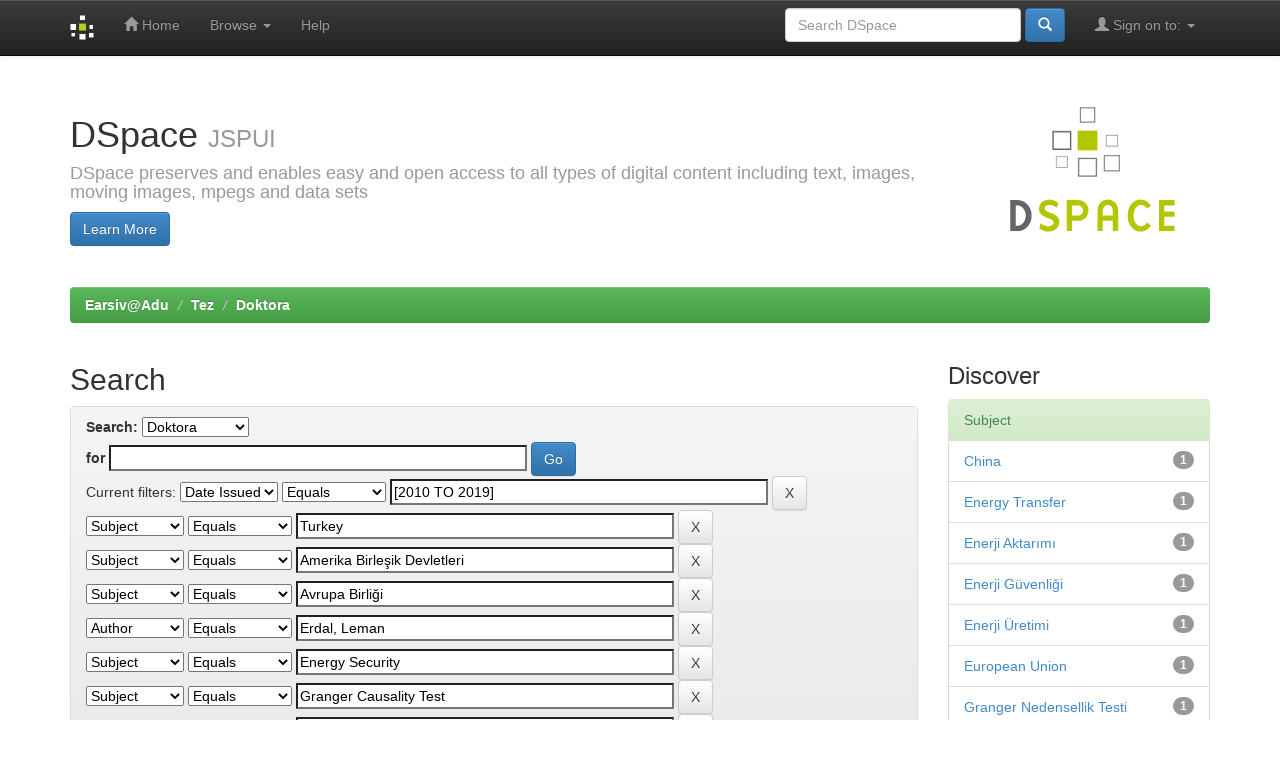

--- FILE ---
content_type: text/html;charset=UTF-8
request_url: http://adudspace.adu.edu.tr:8080/jspui/handle/11607/71/simple-search?query=&sort_by=score&order=desc&rpp=10&filter_field_1=dateIssued&filter_type_1=equals&filter_value_1=%5B2010+TO+2019%5D&filter_field_2=subject&filter_type_2=equals&filter_value_2=Turkey&filter_field_3=subject&filter_type_3=equals&filter_value_3=Amerika+Birle%C5%9Fik+Devletleri&filter_field_4=subject&filter_type_4=equals&filter_value_4=Avrupa+Birli%C4%9Fi&filter_field_5=author&filter_type_5=equals&filter_value_5=Erdal%2C+Leman&filter_field_6=subject&filter_type_6=equals&filter_value_6=Energy+Security&filter_field_7=subject&filter_type_7=equals&filter_value_7=Granger+Causality+Test&filter_field_8=subject&filter_type_8=equals&filter_value_8=Enerji+Politikalar%C4%B1&etal=0&filtername=subject&filterquery=Energy+Policies&filtertype=equals
body_size: 42611
content:


















<!DOCTYPE html>
<html>
    <head>
        <title>Earsiv@Adu: Search</title>
        <meta http-equiv="Content-Type" content="text/html; charset=UTF-8" />
        <meta name="Generator" content="DSpace 4.1" />
        <meta name="viewport" content="width=device-width, initial-scale=1.0">
        <link rel="shortcut icon" href="/jspui/favicon.ico" type="image/x-icon"/>
	    <link rel="stylesheet" href="/jspui/static/css/jquery-ui-1.10.3.custom/redmond/jquery-ui-1.10.3.custom.css" type="text/css" />
	    <link rel="stylesheet" href="/jspui/static/css/bootstrap/bootstrap.min.css" type="text/css" />
	    <link rel="stylesheet" href="/jspui/static/css/bootstrap/bootstrap-theme.min.css" type="text/css" />
	    <link rel="stylesheet" href="/jspui/static/css/bootstrap/dspace-theme.css" type="text/css" />

        <link rel="search" type="application/opensearchdescription+xml" href="/jspui/open-search/description.xml" title="DSpace"/>

        
	<script type='text/javascript' src="/jspui/static/js/jquery/jquery-1.10.2.min.js"></script>
	<script type='text/javascript' src='/jspui/static/js/jquery/jquery-ui-1.10.3.custom.min.js'></script>
	<script type='text/javascript' src='/jspui/static/js/bootstrap/bootstrap.min.js'></script>
	<script type='text/javascript' src='/jspui/static/js/holder.js'></script>
	<script type="text/javascript" src="/jspui/utils.js"></script>
    <script type="text/javascript" src="/jspui/static/js/choice-support.js"> </script>

    
    
		<script type="text/javascript">
	var jQ = jQuery.noConflict();
	jQ(document).ready(function() {
		jQ( "#spellCheckQuery").click(function(){
			jQ("#query").val(jQ(this).attr('data-spell'));
			jQ("#main-query-submit").click();
		});
		jQ( "#filterquery" )
			.autocomplete({
				source: function( request, response ) {
					jQ.ajax({
						url: "/jspui/json/discovery/autocomplete?query=&filter_field_1=dateIssued&filter_type_1=equals&filter_value_1=%5B2010+TO+2019%5D&filter_field_2=subject&filter_type_2=equals&filter_value_2=Turkey&filter_field_3=subject&filter_type_3=equals&filter_value_3=Amerika+Birle%C5%9Fik+Devletleri&filter_field_4=subject&filter_type_4=equals&filter_value_4=Avrupa+Birli%C4%9Fi&filter_field_5=author&filter_type_5=equals&filter_value_5=Erdal%2C+Leman&filter_field_6=subject&filter_type_6=equals&filter_value_6=Energy+Security&filter_field_7=subject&filter_type_7=equals&filter_value_7=Granger+Causality+Test&filter_field_8=subject&filter_type_8=equals&filter_value_8=Enerji+Politikalar%C4%B1&filter_field_9=subject&filter_type_9=equals&filter_value_9=Energy+Policies",
						dataType: "json",
						cache: false,
						data: {
							auto_idx: jQ("#filtername").val(),
							auto_query: request.term,
							auto_sort: 'count',
							auto_type: jQ("#filtertype").val(),
							location: '11607/71'	
						},
						success: function( data ) {
							response( jQ.map( data.autocomplete, function( item ) {
								var tmp_val = item.authorityKey;
								if (tmp_val == null || tmp_val == '')
								{
									tmp_val = item.displayedValue;
								}
								return {
									label: item.displayedValue + " (" + item.count + ")",
									value: tmp_val
								};
							}))			
						}
					})
				}
			});
	});
</script>
		
    

<!-- HTML5 shim and Respond.js IE8 support of HTML5 elements and media queries -->
<!--[if lt IE 9]>
  <script src="/jspui/static/js/html5shiv.js"></script>
  <script src="/jspui/static/js/respond.min.js"></script>
<![endif]-->
    </head>

    
    
    <body class="undernavigation">
<a class="sr-only" href="#content">Skip navigation</a>
<header class="navbar navbar-inverse navbar-fixed-top">    
    
            <div class="container">
                























       <div class="navbar-header">
         <button type="button" class="navbar-toggle" data-toggle="collapse" data-target=".navbar-collapse">
           <span class="icon-bar"></span>
           <span class="icon-bar"></span>
           <span class="icon-bar"></span>
         </button>
         <a class="navbar-brand" href="/jspui/"><img height="25px" src="/jspui/image/dspace-logo-only.png" /></a>
       </div>
       <nav class="collapse navbar-collapse bs-navbar-collapse" role="navigation">
         <ul class="nav navbar-nav">
           <li class=""><a href="/jspui/"><span class="glyphicon glyphicon-home"></span> Home</a></li>
                
           <li class="dropdown">
             <a href="#" class="dropdown-toggle" data-toggle="dropdown">Browse <b class="caret"></b></a>
             <ul class="dropdown-menu">
               <li><a href="/jspui/community-list">Communities<br/>&amp;&nbsp;Collections</a></li>
				<li class="divider"></li>
				<li class="dropdown-header">Browse Items by:</li>
				
				
				
				      			<li><a href="/jspui/browse?type=dateissued">Issue Date</a></li>
					
				      			<li><a href="/jspui/browse?type=author">Author</a></li>
					
				      			<li><a href="/jspui/browse?type=title">Title</a></li>
					
				      			<li><a href="/jspui/browse?type=subject">Subject</a></li>
					
				    
				

            </ul>
          </li>
          <li class=""><script type="text/javascript">
<!-- Javascript starts here
document.write('<a href="#" onClick="var popupwin = window.open(\'/jspui/help/index.html\',\'dspacepopup\',\'height=600,width=550,resizable,scrollbars\');popupwin.focus();return false;">Help<\/a>');
// -->
</script><noscript><a href="/jspui/help/index.html" target="dspacepopup">Help</a></noscript></li>
       </ul>
       <div class="nav navbar-nav navbar-right">
		<ul class="nav navbar-nav navbar-right">
         <li class="dropdown">
         
             <a href="#" class="dropdown-toggle" data-toggle="dropdown"><span class="glyphicon glyphicon-user"></span> Sign on to: <b class="caret"></b></a>
	             
             <ul class="dropdown-menu">
               <li><a href="/jspui/mydspace">My DSpace</a></li>
               <li><a href="/jspui/subscribe">Receive email<br/>updates</a></li>
               <li><a href="/jspui/profile">Edit Profile</a></li>

		
             </ul>
           </li>
          </ul>
          
	
	<form method="get" action="/jspui/simple-search" class="navbar-form navbar-right" scope="search">
	    <div class="form-group">
          <input type="text" class="form-control" placeholder="Search&nbsp;DSpace" name="query" id="tequery" size="25"/>
        </div>
        <button type="submit" class="btn btn-primary"><span class="glyphicon glyphicon-search"></span></button>

	</form></div>
    </nav>

            </div>

</header>

<main id="content" role="main">
<div class="container banner">
	<div class="row">
		<div class="col-md-9 brand">
		<h1>DSpace <small>JSPUI</small></h1>
        <h4>DSpace preserves and enables easy and open access to all types of digital content including text, images, moving images, mpegs and data sets</h4> <a href="http://www.dspace.org"><button class="btn btn-primary">Learn More</button></a> 
        </div>
        <div class="col-md-3"><img class="pull-right" src="/jspui/image/logo.gif">
        </div>
	</div>
</div>	
<br/>
                

<div class="container">
                



  

<ol class="breadcrumb btn-success">

  <li><a href="/jspui/">Earsiv@Adu</a></li>

  <li><a href="/jspui/handle/11607/35">Tez</a></li>

  <li><a href="/jspui/handle/11607/71">Doktora</a></li>

</ol>

</div>                



        
<div class="container">

	<div class="row">
		<div class="col-md-9">
		






































    

<h2>Search</h2>

<div class="discovery-search-form panel panel-default">
    
	<div class="discovery-query panel-heading">
    <form action="simple-search" method="get">
         <label for="tlocation">
         	Search:
         </label>
         <select name="location" id="tlocation">

									<option value="/">All of DSpace</option>

                                <option value="11607/35" >
                                	Tez</option>

                                <option value="11607/71" selected="selected">
                                	Doktora</option>
                                </select><br/>
                                <label for="query">for</label>
                                <input type="text" size="50" id="query" name="query" value=""/>
                                <input type="submit" id="main-query-submit" class="btn btn-primary" value="Go" />
                  
                                <input type="hidden" value="10" name="rpp" />
                                <input type="hidden" value="score" name="sort_by" />
                                <input type="hidden" value="desc" name="order" />
                                
		<div class="discovery-search-appliedFilters">
		<span>Current filters:</span>
		
			    <select id="filter_field_1" name="filter_field_1">
				<option value="title">Title</option><option value="author">Author</option><option value="subject">Subject</option><option value="dateIssued" selected="selected">Date Issued</option>
				</select>
				<select id="filter_type_1" name="filter_type_1">
				<option value="equals" selected="selected">Equals</option><option value="contains">Contains</option><option value="authority">ID</option><option value="notequals">Not Equals</option><option value="notcontains">Not Contains</option><option value="notauthority">Not ID</option>
				</select>
				<input type="text" id="filter_value_1" name="filter_value_1" value="[2010 TO 2019]" size="45"/>
				<input class="btn btn-default" type="submit" id="submit_filter_remove_1" name="submit_filter_remove_1" value="X" />
				<br/>
				
			    <select id="filter_field_2" name="filter_field_2">
				<option value="title">Title</option><option value="author">Author</option><option value="subject" selected="selected">Subject</option><option value="dateIssued">Date Issued</option>
				</select>
				<select id="filter_type_2" name="filter_type_2">
				<option value="equals" selected="selected">Equals</option><option value="contains">Contains</option><option value="authority">ID</option><option value="notequals">Not Equals</option><option value="notcontains">Not Contains</option><option value="notauthority">Not ID</option>
				</select>
				<input type="text" id="filter_value_2" name="filter_value_2" value="Turkey" size="45"/>
				<input class="btn btn-default" type="submit" id="submit_filter_remove_2" name="submit_filter_remove_2" value="X" />
				<br/>
				
			    <select id="filter_field_3" name="filter_field_3">
				<option value="title">Title</option><option value="author">Author</option><option value="subject" selected="selected">Subject</option><option value="dateIssued">Date Issued</option>
				</select>
				<select id="filter_type_3" name="filter_type_3">
				<option value="equals" selected="selected">Equals</option><option value="contains">Contains</option><option value="authority">ID</option><option value="notequals">Not Equals</option><option value="notcontains">Not Contains</option><option value="notauthority">Not ID</option>
				</select>
				<input type="text" id="filter_value_3" name="filter_value_3" value="Amerika Birle&#351;ik Devletleri" size="45"/>
				<input class="btn btn-default" type="submit" id="submit_filter_remove_3" name="submit_filter_remove_3" value="X" />
				<br/>
				
			    <select id="filter_field_4" name="filter_field_4">
				<option value="title">Title</option><option value="author">Author</option><option value="subject" selected="selected">Subject</option><option value="dateIssued">Date Issued</option>
				</select>
				<select id="filter_type_4" name="filter_type_4">
				<option value="equals" selected="selected">Equals</option><option value="contains">Contains</option><option value="authority">ID</option><option value="notequals">Not Equals</option><option value="notcontains">Not Contains</option><option value="notauthority">Not ID</option>
				</select>
				<input type="text" id="filter_value_4" name="filter_value_4" value="Avrupa Birli&#287;i" size="45"/>
				<input class="btn btn-default" type="submit" id="submit_filter_remove_4" name="submit_filter_remove_4" value="X" />
				<br/>
				
			    <select id="filter_field_5" name="filter_field_5">
				<option value="title">Title</option><option value="author" selected="selected">Author</option><option value="subject">Subject</option><option value="dateIssued">Date Issued</option>
				</select>
				<select id="filter_type_5" name="filter_type_5">
				<option value="equals" selected="selected">Equals</option><option value="contains">Contains</option><option value="authority">ID</option><option value="notequals">Not Equals</option><option value="notcontains">Not Contains</option><option value="notauthority">Not ID</option>
				</select>
				<input type="text" id="filter_value_5" name="filter_value_5" value="Erdal, Leman" size="45"/>
				<input class="btn btn-default" type="submit" id="submit_filter_remove_5" name="submit_filter_remove_5" value="X" />
				<br/>
				
			    <select id="filter_field_6" name="filter_field_6">
				<option value="title">Title</option><option value="author">Author</option><option value="subject" selected="selected">Subject</option><option value="dateIssued">Date Issued</option>
				</select>
				<select id="filter_type_6" name="filter_type_6">
				<option value="equals" selected="selected">Equals</option><option value="contains">Contains</option><option value="authority">ID</option><option value="notequals">Not Equals</option><option value="notcontains">Not Contains</option><option value="notauthority">Not ID</option>
				</select>
				<input type="text" id="filter_value_6" name="filter_value_6" value="Energy Security" size="45"/>
				<input class="btn btn-default" type="submit" id="submit_filter_remove_6" name="submit_filter_remove_6" value="X" />
				<br/>
				
			    <select id="filter_field_7" name="filter_field_7">
				<option value="title">Title</option><option value="author">Author</option><option value="subject" selected="selected">Subject</option><option value="dateIssued">Date Issued</option>
				</select>
				<select id="filter_type_7" name="filter_type_7">
				<option value="equals" selected="selected">Equals</option><option value="contains">Contains</option><option value="authority">ID</option><option value="notequals">Not Equals</option><option value="notcontains">Not Contains</option><option value="notauthority">Not ID</option>
				</select>
				<input type="text" id="filter_value_7" name="filter_value_7" value="Granger Causality Test" size="45"/>
				<input class="btn btn-default" type="submit" id="submit_filter_remove_7" name="submit_filter_remove_7" value="X" />
				<br/>
				
			    <select id="filter_field_8" name="filter_field_8">
				<option value="title">Title</option><option value="author">Author</option><option value="subject" selected="selected">Subject</option><option value="dateIssued">Date Issued</option>
				</select>
				<select id="filter_type_8" name="filter_type_8">
				<option value="equals" selected="selected">Equals</option><option value="contains">Contains</option><option value="authority">ID</option><option value="notequals">Not Equals</option><option value="notcontains">Not Contains</option><option value="notauthority">Not ID</option>
				</select>
				<input type="text" id="filter_value_8" name="filter_value_8" value="Enerji Politikalar&#305;" size="45"/>
				<input class="btn btn-default" type="submit" id="submit_filter_remove_8" name="submit_filter_remove_8" value="X" />
				<br/>
				
			    <select id="filter_field_9" name="filter_field_9">
				<option value="title">Title</option><option value="author">Author</option><option value="subject" selected="selected">Subject</option><option value="dateIssued">Date Issued</option>
				</select>
				<select id="filter_type_9" name="filter_type_9">
				<option value="equals" selected="selected">Equals</option><option value="contains">Contains</option><option value="authority">ID</option><option value="notequals">Not Equals</option><option value="notcontains">Not Contains</option><option value="notauthority">Not ID</option>
				</select>
				<input type="text" id="filter_value_9" name="filter_value_9" value="Energy Policies" size="45"/>
				<input class="btn btn-default" type="submit" id="submit_filter_remove_9" name="submit_filter_remove_9" value="X" />
				<br/>
				
		</div>

<a class="btn btn-default" href="/jspui/simple-search">Start a new search</a>	
		</form>
		</div>

		<div class="discovery-search-filters panel-body">
		<h5>Add filters:</h5>
		<p class="discovery-search-filters-hint">Use filters to refine the search results.</p>
		<form action="simple-search" method="get">
		<input type="hidden" value="11607/71" name="location" />
		<input type="hidden" value="" name="query" />
		
				    <input type="hidden" id="filter_field_1" name="filter_field_1" value="dateIssued" />
					<input type="hidden" id="filter_type_1" name="filter_type_1" value="equals" />
					<input type="hidden" id="filter_value_1" name="filter_value_1" value="[2010 TO 2019]" />
					
				    <input type="hidden" id="filter_field_2" name="filter_field_2" value="subject" />
					<input type="hidden" id="filter_type_2" name="filter_type_2" value="equals" />
					<input type="hidden" id="filter_value_2" name="filter_value_2" value="Turkey" />
					
				    <input type="hidden" id="filter_field_3" name="filter_field_3" value="subject" />
					<input type="hidden" id="filter_type_3" name="filter_type_3" value="equals" />
					<input type="hidden" id="filter_value_3" name="filter_value_3" value="Amerika Birle&#351;ik Devletleri" />
					
				    <input type="hidden" id="filter_field_4" name="filter_field_4" value="subject" />
					<input type="hidden" id="filter_type_4" name="filter_type_4" value="equals" />
					<input type="hidden" id="filter_value_4" name="filter_value_4" value="Avrupa Birli&#287;i" />
					
				    <input type="hidden" id="filter_field_5" name="filter_field_5" value="author" />
					<input type="hidden" id="filter_type_5" name="filter_type_5" value="equals" />
					<input type="hidden" id="filter_value_5" name="filter_value_5" value="Erdal, Leman" />
					
				    <input type="hidden" id="filter_field_6" name="filter_field_6" value="subject" />
					<input type="hidden" id="filter_type_6" name="filter_type_6" value="equals" />
					<input type="hidden" id="filter_value_6" name="filter_value_6" value="Energy Security" />
					
				    <input type="hidden" id="filter_field_7" name="filter_field_7" value="subject" />
					<input type="hidden" id="filter_type_7" name="filter_type_7" value="equals" />
					<input type="hidden" id="filter_value_7" name="filter_value_7" value="Granger Causality Test" />
					
				    <input type="hidden" id="filter_field_8" name="filter_field_8" value="subject" />
					<input type="hidden" id="filter_type_8" name="filter_type_8" value="equals" />
					<input type="hidden" id="filter_value_8" name="filter_value_8" value="Enerji Politikalar&#305;" />
					
				    <input type="hidden" id="filter_field_9" name="filter_field_9" value="subject" />
					<input type="hidden" id="filter_type_9" name="filter_type_9" value="equals" />
					<input type="hidden" id="filter_value_9" name="filter_value_9" value="Energy Policies" />
					
		<select id="filtername" name="filtername">
		<option value="title">Title</option><option value="author">Author</option><option value="subject">Subject</option><option value="dateIssued">Date Issued</option>
		</select>
		<select id="filtertype" name="filtertype">
		<option value="equals">Equals</option><option value="contains">Contains</option><option value="authority">ID</option><option value="notequals">Not Equals</option><option value="notcontains">Not Contains</option><option value="notauthority">Not ID</option>
		</select>
		<input type="text" id="filterquery" name="filterquery" size="45"/>
        <input type="hidden" value="10" name="rpp" />
        <input type="hidden" value="score" name="sort_by" />
        <input type="hidden" value="desc" name="order" />
		<input class="btn btn-default" type="submit" value="Add" />
		</form>
		</div>        

        
   <div class="discovery-pagination-controls panel-footer">
   <form action="simple-search" method="get">
   <input type="hidden" value="11607/71" name="location" />
   <input type="hidden" value="" name="query" />
	
				    <input type="hidden" id="filter_field_1" name="filter_field_1" value="dateIssued" />
					<input type="hidden" id="filter_type_1" name="filter_type_1" value="equals" />
					<input type="hidden" id="filter_value_1" name="filter_value_1" value="[2010 TO 2019]" />
					
				    <input type="hidden" id="filter_field_2" name="filter_field_2" value="subject" />
					<input type="hidden" id="filter_type_2" name="filter_type_2" value="equals" />
					<input type="hidden" id="filter_value_2" name="filter_value_2" value="Turkey" />
					
				    <input type="hidden" id="filter_field_3" name="filter_field_3" value="subject" />
					<input type="hidden" id="filter_type_3" name="filter_type_3" value="equals" />
					<input type="hidden" id="filter_value_3" name="filter_value_3" value="Amerika Birle&#351;ik Devletleri" />
					
				    <input type="hidden" id="filter_field_4" name="filter_field_4" value="subject" />
					<input type="hidden" id="filter_type_4" name="filter_type_4" value="equals" />
					<input type="hidden" id="filter_value_4" name="filter_value_4" value="Avrupa Birli&#287;i" />
					
				    <input type="hidden" id="filter_field_5" name="filter_field_5" value="author" />
					<input type="hidden" id="filter_type_5" name="filter_type_5" value="equals" />
					<input type="hidden" id="filter_value_5" name="filter_value_5" value="Erdal, Leman" />
					
				    <input type="hidden" id="filter_field_6" name="filter_field_6" value="subject" />
					<input type="hidden" id="filter_type_6" name="filter_type_6" value="equals" />
					<input type="hidden" id="filter_value_6" name="filter_value_6" value="Energy Security" />
					
				    <input type="hidden" id="filter_field_7" name="filter_field_7" value="subject" />
					<input type="hidden" id="filter_type_7" name="filter_type_7" value="equals" />
					<input type="hidden" id="filter_value_7" name="filter_value_7" value="Granger Causality Test" />
					
				    <input type="hidden" id="filter_field_8" name="filter_field_8" value="subject" />
					<input type="hidden" id="filter_type_8" name="filter_type_8" value="equals" />
					<input type="hidden" id="filter_value_8" name="filter_value_8" value="Enerji Politikalar&#305;" />
					
				    <input type="hidden" id="filter_field_9" name="filter_field_9" value="subject" />
					<input type="hidden" id="filter_type_9" name="filter_type_9" value="equals" />
					<input type="hidden" id="filter_value_9" name="filter_value_9" value="Energy Policies" />
						
           <label for="rpp">Results/Page</label>
           <select name="rpp">

                   <option value="5" >5</option>

                   <option value="10" selected="selected">10</option>

                   <option value="15" >15</option>

                   <option value="20" >20</option>

                   <option value="25" >25</option>

                   <option value="30" >30</option>

                   <option value="35" >35</option>

                   <option value="40" >40</option>

                   <option value="45" >45</option>

                   <option value="50" >50</option>

                   <option value="55" >55</option>

                   <option value="60" >60</option>

                   <option value="65" >65</option>

                   <option value="70" >70</option>

                   <option value="75" >75</option>

                   <option value="80" >80</option>

                   <option value="85" >85</option>

                   <option value="90" >90</option>

                   <option value="95" >95</option>

                   <option value="100" >100</option>

           </select>
           &nbsp;|&nbsp;

               <label for="sort_by">Sort items by</label>
               <select name="sort_by">
                   <option value="score">Relevance</option>
 <option value="dc.title_sort" >Title</option> <option value="dc.date.issued_dt" >Issue Date</option>
               </select>

           <label for="order">In order</label>
           <select name="order">
               <option value="ASC" >Ascending</option>
               <option value="DESC" selected="selected">Descending</option>
           </select>
           <label for="etal">Authors/record</label>
           <select name="etal">

               <option value="0" selected="selected">All</option>
<option value="1" >1</option>
                       <option value="5" >5</option>

                       <option value="10" >10</option>

                       <option value="15" >15</option>

                       <option value="20" >20</option>

                       <option value="25" >25</option>

                       <option value="30" >30</option>

                       <option value="35" >35</option>

                       <option value="40" >40</option>

                       <option value="45" >45</option>

                       <option value="50" >50</option>

           </select>
           <input class="btn btn-default" type="submit" name="submit_search" value="Update" />


</form>
   </div>
</div>   

<hr/>
<div class="discovery-result-pagination row container">

    
	<div class="alert alert-info">Results 1-1 of 1 (Search time: 0.001 seconds).</div>
    <ul class="pagination pull-right">
	<li class="disabled"><span>previous</span></li>
	
	<li class="active"><span>1</span></li>

	<li class="disabled"><span>next</span></li>
	</ul>
<!-- give a content to the div -->
</div>
<div class="discovery-result-results">





    <div class="panel panel-info">
    <div class="panel-heading">Item hits:</div>
    <table align="center" class="table" summary="This table browses all dspace content">
<colgroup><col width="80" /><col width="130" /><col width="60%" /><col width="40%" /></colgroup>
<tr>
<th id="t1" class="oddRowEvenCol">Preview</th><th id="t2" class="oddRowOddCol">Issue Date</th><th id="t3" class="oddRowEvenCol">Title</th><th id="t4" class="oddRowOddCol">Author(s)</th></tr><tr><td headers="t1" class="evenRowEvenCol" ></td><td headers="t2" class="evenRowOddCol" nowrap="nowrap" align="right">Jan-2011</td><td headers="t3" class="evenRowEvenCol" ><a href="/jspui/handle/11607/1275">Enerji&#x20;arz&#x20;güvenliğini&#x20;etkileyen&#x20;faktörler&#x20;ve&#x20;yenilenebilir&#x20;enerji&#x20;kaynakları&#x20;alternatifi</a></td><td headers="t4" class="evenRowOddCol" ><em><a href="/jspui/browse?type=author&amp;value=Karakaya%2C+Etem">Karakaya,&#x20;Etem</a>; <a href="/jspui/browse?type=author&amp;value=Erdal%2C+Leman">Erdal,&#x20;Leman</a>; <a href="/jspui/browse?type=author&amp;value=TR14301&amp;value_lang=tr_TR">TR14301</a>; <a href="/jspui/browse?type=author&amp;value=Adnan+Menderes+%C3%9Cniversitesi%2C+Sosyal+Bilimler+Enstit%C3%BCs%C3%BC%2C+%C4%B0ktisat+Anabilim+Dal%C4%B1&amp;value_lang=tr_TR">Adnan&#x20;Menderes&#x20;Üniversitesi,&#x20;Sosyal&#x20;Bilimler&#x20;Enstitüsü,&#x20;İktisat&#x20;Anabilim&#x20;Dalı</a></em></td></tr>
</table>

    </div>

</div>
















            

	</div>
	<div class="col-md-3">
                    


<h3 class="facets">Discover</h3>
<div id="facets" class="facetsBox">

<div id="facet_subject" class="panel panel-success">
	    <div class="panel-heading">Subject</div>
	    <ul class="list-group"><li class="list-group-item"><span class="badge">1</span> <a href="/jspui/handle/11607/71/simple-search?query=&amp;sort_by=score&amp;order=desc&amp;rpp=10&amp;filter_field_1=dateIssued&amp;filter_type_1=equals&amp;filter_value_1=%5B2010+TO+2019%5D&amp;filter_field_2=subject&amp;filter_type_2=equals&amp;filter_value_2=Turkey&amp;filter_field_3=subject&amp;filter_type_3=equals&amp;filter_value_3=Amerika+Birle%C5%9Fik+Devletleri&amp;filter_field_4=subject&amp;filter_type_4=equals&amp;filter_value_4=Avrupa+Birli%C4%9Fi&amp;filter_field_5=author&amp;filter_type_5=equals&amp;filter_value_5=Erdal%2C+Leman&amp;filter_field_6=subject&amp;filter_type_6=equals&amp;filter_value_6=Energy+Security&amp;filter_field_7=subject&amp;filter_type_7=equals&amp;filter_value_7=Granger+Causality+Test&amp;filter_field_8=subject&amp;filter_type_8=equals&amp;filter_value_8=Enerji+Politikalar%C4%B1&amp;filter_field_9=subject&amp;filter_type_9=equals&amp;filter_value_9=Energy+Policies&amp;etal=0&amp;filtername=subject&amp;filterquery=China&amp;filtertype=equals"
                title="Filter by China">
                China</a></li><li class="list-group-item"><span class="badge">1</span> <a href="/jspui/handle/11607/71/simple-search?query=&amp;sort_by=score&amp;order=desc&amp;rpp=10&amp;filter_field_1=dateIssued&amp;filter_type_1=equals&amp;filter_value_1=%5B2010+TO+2019%5D&amp;filter_field_2=subject&amp;filter_type_2=equals&amp;filter_value_2=Turkey&amp;filter_field_3=subject&amp;filter_type_3=equals&amp;filter_value_3=Amerika+Birle%C5%9Fik+Devletleri&amp;filter_field_4=subject&amp;filter_type_4=equals&amp;filter_value_4=Avrupa+Birli%C4%9Fi&amp;filter_field_5=author&amp;filter_type_5=equals&amp;filter_value_5=Erdal%2C+Leman&amp;filter_field_6=subject&amp;filter_type_6=equals&amp;filter_value_6=Energy+Security&amp;filter_field_7=subject&amp;filter_type_7=equals&amp;filter_value_7=Granger+Causality+Test&amp;filter_field_8=subject&amp;filter_type_8=equals&amp;filter_value_8=Enerji+Politikalar%C4%B1&amp;filter_field_9=subject&amp;filter_type_9=equals&amp;filter_value_9=Energy+Policies&amp;etal=0&amp;filtername=subject&amp;filterquery=Energy+Transfer&amp;filtertype=equals"
                title="Filter by Energy Transfer">
                Energy Transfer</a></li><li class="list-group-item"><span class="badge">1</span> <a href="/jspui/handle/11607/71/simple-search?query=&amp;sort_by=score&amp;order=desc&amp;rpp=10&amp;filter_field_1=dateIssued&amp;filter_type_1=equals&amp;filter_value_1=%5B2010+TO+2019%5D&amp;filter_field_2=subject&amp;filter_type_2=equals&amp;filter_value_2=Turkey&amp;filter_field_3=subject&amp;filter_type_3=equals&amp;filter_value_3=Amerika+Birle%C5%9Fik+Devletleri&amp;filter_field_4=subject&amp;filter_type_4=equals&amp;filter_value_4=Avrupa+Birli%C4%9Fi&amp;filter_field_5=author&amp;filter_type_5=equals&amp;filter_value_5=Erdal%2C+Leman&amp;filter_field_6=subject&amp;filter_type_6=equals&amp;filter_value_6=Energy+Security&amp;filter_field_7=subject&amp;filter_type_7=equals&amp;filter_value_7=Granger+Causality+Test&amp;filter_field_8=subject&amp;filter_type_8=equals&amp;filter_value_8=Enerji+Politikalar%C4%B1&amp;filter_field_9=subject&amp;filter_type_9=equals&amp;filter_value_9=Energy+Policies&amp;etal=0&amp;filtername=subject&amp;filterquery=Enerji+Aktar%C4%B1m%C4%B1&amp;filtertype=equals"
                title="Filter by Enerji Aktarımı">
                Enerji Aktarımı</a></li><li class="list-group-item"><span class="badge">1</span> <a href="/jspui/handle/11607/71/simple-search?query=&amp;sort_by=score&amp;order=desc&amp;rpp=10&amp;filter_field_1=dateIssued&amp;filter_type_1=equals&amp;filter_value_1=%5B2010+TO+2019%5D&amp;filter_field_2=subject&amp;filter_type_2=equals&amp;filter_value_2=Turkey&amp;filter_field_3=subject&amp;filter_type_3=equals&amp;filter_value_3=Amerika+Birle%C5%9Fik+Devletleri&amp;filter_field_4=subject&amp;filter_type_4=equals&amp;filter_value_4=Avrupa+Birli%C4%9Fi&amp;filter_field_5=author&amp;filter_type_5=equals&amp;filter_value_5=Erdal%2C+Leman&amp;filter_field_6=subject&amp;filter_type_6=equals&amp;filter_value_6=Energy+Security&amp;filter_field_7=subject&amp;filter_type_7=equals&amp;filter_value_7=Granger+Causality+Test&amp;filter_field_8=subject&amp;filter_type_8=equals&amp;filter_value_8=Enerji+Politikalar%C4%B1&amp;filter_field_9=subject&amp;filter_type_9=equals&amp;filter_value_9=Energy+Policies&amp;etal=0&amp;filtername=subject&amp;filterquery=Enerji+G%C3%BCvenli%C4%9Fi&amp;filtertype=equals"
                title="Filter by Enerji Güvenliği">
                Enerji Güvenliği</a></li><li class="list-group-item"><span class="badge">1</span> <a href="/jspui/handle/11607/71/simple-search?query=&amp;sort_by=score&amp;order=desc&amp;rpp=10&amp;filter_field_1=dateIssued&amp;filter_type_1=equals&amp;filter_value_1=%5B2010+TO+2019%5D&amp;filter_field_2=subject&amp;filter_type_2=equals&amp;filter_value_2=Turkey&amp;filter_field_3=subject&amp;filter_type_3=equals&amp;filter_value_3=Amerika+Birle%C5%9Fik+Devletleri&amp;filter_field_4=subject&amp;filter_type_4=equals&amp;filter_value_4=Avrupa+Birli%C4%9Fi&amp;filter_field_5=author&amp;filter_type_5=equals&amp;filter_value_5=Erdal%2C+Leman&amp;filter_field_6=subject&amp;filter_type_6=equals&amp;filter_value_6=Energy+Security&amp;filter_field_7=subject&amp;filter_type_7=equals&amp;filter_value_7=Granger+Causality+Test&amp;filter_field_8=subject&amp;filter_type_8=equals&amp;filter_value_8=Enerji+Politikalar%C4%B1&amp;filter_field_9=subject&amp;filter_type_9=equals&amp;filter_value_9=Energy+Policies&amp;etal=0&amp;filtername=subject&amp;filterquery=Enerji+%C3%9Cretimi&amp;filtertype=equals"
                title="Filter by Enerji Üretimi">
                Enerji Üretimi</a></li><li class="list-group-item"><span class="badge">1</span> <a href="/jspui/handle/11607/71/simple-search?query=&amp;sort_by=score&amp;order=desc&amp;rpp=10&amp;filter_field_1=dateIssued&amp;filter_type_1=equals&amp;filter_value_1=%5B2010+TO+2019%5D&amp;filter_field_2=subject&amp;filter_type_2=equals&amp;filter_value_2=Turkey&amp;filter_field_3=subject&amp;filter_type_3=equals&amp;filter_value_3=Amerika+Birle%C5%9Fik+Devletleri&amp;filter_field_4=subject&amp;filter_type_4=equals&amp;filter_value_4=Avrupa+Birli%C4%9Fi&amp;filter_field_5=author&amp;filter_type_5=equals&amp;filter_value_5=Erdal%2C+Leman&amp;filter_field_6=subject&amp;filter_type_6=equals&amp;filter_value_6=Energy+Security&amp;filter_field_7=subject&amp;filter_type_7=equals&amp;filter_value_7=Granger+Causality+Test&amp;filter_field_8=subject&amp;filter_type_8=equals&amp;filter_value_8=Enerji+Politikalar%C4%B1&amp;filter_field_9=subject&amp;filter_type_9=equals&amp;filter_value_9=Energy+Policies&amp;etal=0&amp;filtername=subject&amp;filterquery=European+Union&amp;filtertype=equals"
                title="Filter by European Union">
                European Union</a></li><li class="list-group-item"><span class="badge">1</span> <a href="/jspui/handle/11607/71/simple-search?query=&amp;sort_by=score&amp;order=desc&amp;rpp=10&amp;filter_field_1=dateIssued&amp;filter_type_1=equals&amp;filter_value_1=%5B2010+TO+2019%5D&amp;filter_field_2=subject&amp;filter_type_2=equals&amp;filter_value_2=Turkey&amp;filter_field_3=subject&amp;filter_type_3=equals&amp;filter_value_3=Amerika+Birle%C5%9Fik+Devletleri&amp;filter_field_4=subject&amp;filter_type_4=equals&amp;filter_value_4=Avrupa+Birli%C4%9Fi&amp;filter_field_5=author&amp;filter_type_5=equals&amp;filter_value_5=Erdal%2C+Leman&amp;filter_field_6=subject&amp;filter_type_6=equals&amp;filter_value_6=Energy+Security&amp;filter_field_7=subject&amp;filter_type_7=equals&amp;filter_value_7=Granger+Causality+Test&amp;filter_field_8=subject&amp;filter_type_8=equals&amp;filter_value_8=Enerji+Politikalar%C4%B1&amp;filter_field_9=subject&amp;filter_type_9=equals&amp;filter_value_9=Energy+Policies&amp;etal=0&amp;filtername=subject&amp;filterquery=Granger+Nedensellik+Testi&amp;filtertype=equals"
                title="Filter by Granger Nedensellik Testi">
                Granger Nedensellik Testi</a></li><li class="list-group-item"><span class="badge">1</span> <a href="/jspui/handle/11607/71/simple-search?query=&amp;sort_by=score&amp;order=desc&amp;rpp=10&amp;filter_field_1=dateIssued&amp;filter_type_1=equals&amp;filter_value_1=%5B2010+TO+2019%5D&amp;filter_field_2=subject&amp;filter_type_2=equals&amp;filter_value_2=Turkey&amp;filter_field_3=subject&amp;filter_type_3=equals&amp;filter_value_3=Amerika+Birle%C5%9Fik+Devletleri&amp;filter_field_4=subject&amp;filter_type_4=equals&amp;filter_value_4=Avrupa+Birli%C4%9Fi&amp;filter_field_5=author&amp;filter_type_5=equals&amp;filter_value_5=Erdal%2C+Leman&amp;filter_field_6=subject&amp;filter_type_6=equals&amp;filter_value_6=Energy+Security&amp;filter_field_7=subject&amp;filter_type_7=equals&amp;filter_value_7=Granger+Causality+Test&amp;filter_field_8=subject&amp;filter_type_8=equals&amp;filter_value_8=Enerji+Politikalar%C4%B1&amp;filter_field_9=subject&amp;filter_type_9=equals&amp;filter_value_9=Energy+Policies&amp;etal=0&amp;filtername=subject&amp;filterquery=G%C3%BCne%C5%9F+Enerjisi&amp;filtertype=equals"
                title="Filter by Güneş Enerjisi">
                Güneş Enerjisi</a></li><li class="list-group-item"><span class="badge">1</span> <a href="/jspui/handle/11607/71/simple-search?query=&amp;sort_by=score&amp;order=desc&amp;rpp=10&amp;filter_field_1=dateIssued&amp;filter_type_1=equals&amp;filter_value_1=%5B2010+TO+2019%5D&amp;filter_field_2=subject&amp;filter_type_2=equals&amp;filter_value_2=Turkey&amp;filter_field_3=subject&amp;filter_type_3=equals&amp;filter_value_3=Amerika+Birle%C5%9Fik+Devletleri&amp;filter_field_4=subject&amp;filter_type_4=equals&amp;filter_value_4=Avrupa+Birli%C4%9Fi&amp;filter_field_5=author&amp;filter_type_5=equals&amp;filter_value_5=Erdal%2C+Leman&amp;filter_field_6=subject&amp;filter_type_6=equals&amp;filter_value_6=Energy+Security&amp;filter_field_7=subject&amp;filter_type_7=equals&amp;filter_value_7=Granger+Causality+Test&amp;filter_field_8=subject&amp;filter_type_8=equals&amp;filter_value_8=Enerji+Politikalar%C4%B1&amp;filter_field_9=subject&amp;filter_type_9=equals&amp;filter_value_9=Energy+Policies&amp;etal=0&amp;filtername=subject&amp;filterquery=G%C3%BCvenlik&amp;filtertype=equals"
                title="Filter by Güvenlik">
                Güvenlik</a></li><li class="list-group-item"><span class="badge">1</span> <a href="/jspui/handle/11607/71/simple-search?query=&amp;sort_by=score&amp;order=desc&amp;rpp=10&amp;filter_field_1=dateIssued&amp;filter_type_1=equals&amp;filter_value_1=%5B2010+TO+2019%5D&amp;filter_field_2=subject&amp;filter_type_2=equals&amp;filter_value_2=Turkey&amp;filter_field_3=subject&amp;filter_type_3=equals&amp;filter_value_3=Amerika+Birle%C5%9Fik+Devletleri&amp;filter_field_4=subject&amp;filter_type_4=equals&amp;filter_value_4=Avrupa+Birli%C4%9Fi&amp;filter_field_5=author&amp;filter_type_5=equals&amp;filter_value_5=Erdal%2C+Leman&amp;filter_field_6=subject&amp;filter_type_6=equals&amp;filter_value_6=Energy+Security&amp;filter_field_7=subject&amp;filter_type_7=equals&amp;filter_value_7=Granger+Causality+Test&amp;filter_field_8=subject&amp;filter_type_8=equals&amp;filter_value_8=Enerji+Politikalar%C4%B1&amp;filter_field_9=subject&amp;filter_type_9=equals&amp;filter_value_9=Energy+Policies&amp;etal=0&amp;filtername=subject&amp;filterquery=Johansen+Method&amp;filtertype=equals"
                title="Filter by Johansen Method">
                Johansen Method</a></li><li class="list-group-item"><span style="visibility: hidden;">.</span>
	        
            
            <a href="/jspui/handle/11607/71/simple-search?query=&amp;sort_by=score&amp;order=desc&amp;rpp=10&amp;filter_field_1=dateIssued&amp;filter_type_1=equals&amp;filter_value_1=%5B2010+TO+2019%5D&amp;filter_field_2=subject&amp;filter_type_2=equals&amp;filter_value_2=Turkey&amp;filter_field_3=subject&amp;filter_type_3=equals&amp;filter_value_3=Amerika+Birle%C5%9Fik+Devletleri&amp;filter_field_4=subject&amp;filter_type_4=equals&amp;filter_value_4=Avrupa+Birli%C4%9Fi&amp;filter_field_5=author&amp;filter_type_5=equals&amp;filter_value_5=Erdal%2C+Leman&amp;filter_field_6=subject&amp;filter_type_6=equals&amp;filter_value_6=Energy+Security&amp;filter_field_7=subject&amp;filter_type_7=equals&amp;filter_value_7=Granger+Causality+Test&amp;filter_field_8=subject&amp;filter_type_8=equals&amp;filter_value_8=Enerji+Politikalar%C4%B1&amp;filter_field_9=subject&amp;filter_type_9=equals&amp;filter_value_9=Energy+Policies&amp;etal=0&amp;subject_page=1"><span class="pull-right">next ></span></a>
            </li></ul></div><div id="facet_dateIssued" class="panel panel-success">
	    <div class="panel-heading">Date issued</div>
	    <ul class="list-group"><li class="list-group-item"><span class="badge">1</span> <a href="/jspui/handle/11607/71/simple-search?query=&amp;sort_by=score&amp;order=desc&amp;rpp=10&amp;filter_field_1=dateIssued&amp;filter_type_1=equals&amp;filter_value_1=%5B2010+TO+2019%5D&amp;filter_field_2=subject&amp;filter_type_2=equals&amp;filter_value_2=Turkey&amp;filter_field_3=subject&amp;filter_type_3=equals&amp;filter_value_3=Amerika+Birle%C5%9Fik+Devletleri&amp;filter_field_4=subject&amp;filter_type_4=equals&amp;filter_value_4=Avrupa+Birli%C4%9Fi&amp;filter_field_5=author&amp;filter_type_5=equals&amp;filter_value_5=Erdal%2C+Leman&amp;filter_field_6=subject&amp;filter_type_6=equals&amp;filter_value_6=Energy+Security&amp;filter_field_7=subject&amp;filter_type_7=equals&amp;filter_value_7=Granger+Causality+Test&amp;filter_field_8=subject&amp;filter_type_8=equals&amp;filter_value_8=Enerji+Politikalar%C4%B1&amp;filter_field_9=subject&amp;filter_type_9=equals&amp;filter_value_9=Energy+Policies&amp;etal=0&amp;filtername=dateIssued&amp;filterquery=2011&amp;filtertype=equals"
                title="Filter by 2011">
                2011</a></li></ul></div>

</div>


    </div>
    </div>       

</div>
</main>
            
             <footer class="navbar navbar-inverse navbar-bottom">
             <div id="designedby" class="container text-muted">
             Theme by <a href="http://www.cineca.it"><img
                                    src="/jspui/image/logo-cineca-small.png"
                                    alt="Logo CINECA" /></a>
			<div id="footer_feedback" class="pull-right">                                    
                                <p class="text-muted"><a target="_blank" href="http://www.dspace.org/">DSpace Software</a> Copyright&nbsp;&copy;&nbsp;2002-2013&nbsp; <a target="_blank" href="http://www.duraspace.org/">Duraspace</a>&nbsp;-
                                <a target="_blank" href="/jspui/feedback">Feedback</a>
                                <a href="/jspui/htmlmap"></a></p>
                                </div>
			</div>
    </footer>
    </body>
</html>

